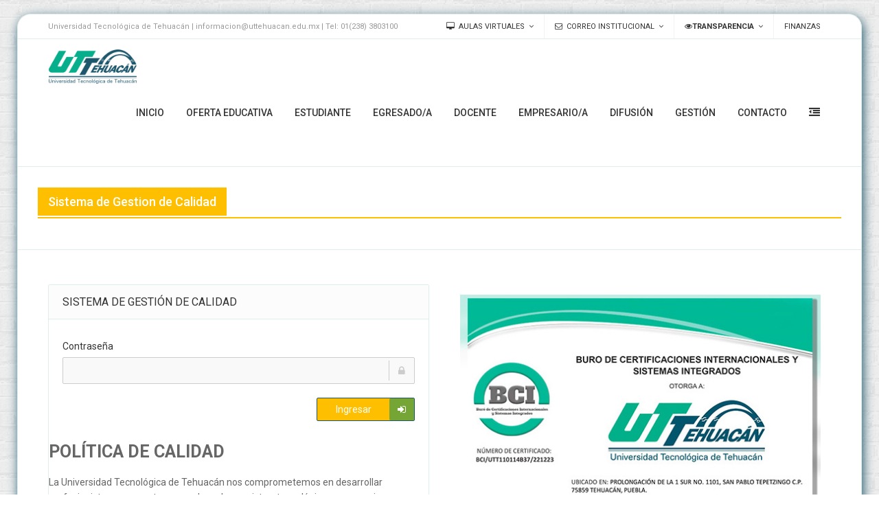

--- FILE ---
content_type: text/html; charset=UTF-8
request_url: https://uttehuacan.edu.mx/web/SGC.php
body_size: 38120
content:
<!DOCTYPE html>
<html>  
<head>
    
    <meta name="viewport" content="width=device-width, initial-scale=1.0">
    <meta name="robots" content="index, follow">
    <title>Universidad Tecnológica de Tehuacán</title>
    <meta content="Universidad Tecnológica de Tehuacán" property="og:title" />
    <meta name="description" content="Ofrecer educación superior de calidad con base en el desarrollo tecnológico y la práctica profesional para la formación de profesionistas integrales y competitivos, comprometidos con su entorno.">
    <meta name="author" content="Prensa y Difusión">
<meta property="og:description" content="Ofrecer educación superior de calidad con base en el desarrollo tecnológico y la práctica profesional para la formación de profesionistas integrales y competitivos, comprometidos con su entorno." />
        <meta  property="og:image" content="https://uttehuacan.edu.mx/web/images/logo_2020p.png" />
         <meta property="og:image:type" content="image/png" />
     <meta property="og:type" content="website" />

    <!-- Essential styles -->
    <link rel="stylesheet" href="assets/bootstrap/css/bootstrap.min.css" type="text/css">
    <link rel="stylesheet" href="font-awesome/css/font-awesome.min.css" type="text/css"> 
    <link rel="stylesheet" href="assets/fancybox/jquery.fancybox.css?v=2.1.5" media="screen"> 
     
    <!-- Boomerang styles -->
    <link id="wpStylesheet" type="text/css" href="css/global-style-green.css" rel="stylesheet" media="screen">
        
<link rel="preconnect" href="https://fonts.gstatic.com">
<link href="https://fonts.googleapis.com/css2?family=Roboto:wght@300;400;500;700&display=swap" rel="stylesheet">

    <!-- Favicon -->
    <link href="images/favicon.png" rel="icon" type="image/png">

    <!-- Assets -->
    <link rel="stylesheet" href="assets/owl-carousel/owl.carousel.css">
    <link rel="stylesheet" href="assets/owl-carousel/owl.theme.css">
    <link rel="stylesheet" href="assets/sky-forms/css/sky-forms.css">  
    <link rel="stylesheet" href="assets/animate/animate.css"> 
    <!--[if lt IE 9]>
        <link rel="stylesheet" href="assets/sky-forms/css/sky-forms-ie8.css">
    <![endif]-->

    <!-- Required JS -->
    <script src="js/jquery.js"></script>
    <script src="js/jquery-ui.min.js"></script>

    <!-- Page scripts -->
    <link rel="stylesheet" href="assets/layerslider/css/layerslider.css" type="text/css">
    <link href="assets/timeline/timeline.css" rel="stylesheet"></head>
<body class="body-bg-1">
<!-- MODALS -->

<!-- SLIDEBAR -->
<section id="asideMenu" class="aside-menu right" style="display: none;">
    <form class="form-horizontal form-search">
        <div class="input-group">
            <h5 class="side-section-title">Barra de Acceso Rapido</h5>            
            <span class="input-group-btn">
                <button id="btnHideAsideMenu" class="btn btn-close" type="button" title="Hide sidebar"><i class="fa fa-times"></i></button>
            </span>
        </div>
    </form>
           
    <div class="nav">
        <ul>
            <li>
                <a href="index.php">Inicio</a>
            </li>
            <li>
                <a href="contacto.php">Contacto</a>
            </li>
            <li>
               <a href="noticias.php?pagina=1">Noticias</a> 
            </li>
            <li>
               <a href="galeria.php?pagina=1">Galeria</a>
            </li>
            <li>
                <a href="seccion.php?id=439">Directorio</a>
            </li>
        </ul>
    </div>
    
    <h5 class="side-section-title">Redes Sociales</h5>
    <div class="social-media">
        <a href="https://www.facebook.com/UTTehuacan/?fref=ts" target="_blank"><i class="fa fa-facebook facebook"></i></a>
       <a href="https://www.youtube.com/user/TigresBlancosUTT" target="_blank"><i class="fa fa-youtube-play youtube"></i></a>
    </div>
    
    <h5 class="side-section-title">Contáctanos</h5>
    <div class="contact-info">
        <h5>Dirección</h5>
        <p>Prolongación de la 1 sur No. 1101<br> 
            San Pablo Tepetzingo Tehuacán, Puebla</p>
        
        <h5>Correo Electronico</h5>
        <p>informacion@uttehuacan.edu.mx</p>
        
        <h5>Teléfono/Fax</h5>
        <p>01(238) 3803100</p>
    </div>
</section> 
<!-- MAIN WRAPPER -->
<div class="body-wrap body-boxed">
    <!-- This section is only for demonstration purpose only. Check out the docs for more informations" -->
    <!-- HEADER -->

      
           <div id="divHeaderWrapper">
            <header class="header-standard-3"><meta http-equiv="Content-Type" content="text/html; charset=utf-8">     
    <!-- MAIN NAV -->
    <div class="top-header">
        <div class="container">
            <div class="row">
                <div class="col-sm-12">
                    <span class="aux-text hidden-xs">
                        Universidad Tecnológica de Tehuacán | informacion@uttehuacan.edu.mx | Tel: 01(238) 3803100
                    </span>
                    <nav class="top-header-menu">
                        <ul class="top-menu">
                           
                            <li class="aux-languages dropdown animate-hover" data-animate-in="animated bounceIn">
                                <a href="#"><i class="fa fa-desktop"></i>Aulas Virtuales</span></a>
                                <ul id="auxLanguages" class="sub-menu animate-wr">
                                     <li><a href="https://classroom.google.com/"><span class="language"><i class="fa fa-desktop"></i> Class Room</span></a></li>
                                      <li><a href="https://aulavirtual.uttehuacan.edu.mx/"><span class="language"><i class="fa fa-desktop"></i> Moodle</span></a></li>
                                </ul>
                            </li>
                            <li class="aux-languages dropdown animate-hover" data-animate-in="animated bounceIn">
                                <a href="#"><i class="fa fa-envelope-o"></i>Correo Institucional</span></a>
                                <ul id="auxLanguages" class="sub-menu animate-wr">
                                    <li><a href="https://mail.google.com/a/alumno.uttehuacan.edu.mx"><span class="language"><i class="fa fa-envelope"></i> Estudiantes</span></a></li>
                                    <li><a href="https://mail.google.com/a/uttehuacan.edu.mx"><span class="language"><i class="fa fa-envelope"></i> Docentes</span></a></li>
                                </ul>
                            </li>
                            
                            <li class="aux-languages dropdown animate-hover" data-animate-in="animated bounceIn">
                                <a href="#"><strong><i class="fa fa-eye"></i>Transparencia</span></strong></a>
                                <ul id="auxLanguages" class="sub-menu animate-wr">
                                    <li><a href="https://transparencia.puebla.gob.mx/"><i class="fa fa-eye"></i> Portal Estatal</a></li>
                                    <li><a href="https://consultapublicamx.inai.org.mx/vut-web/?idSujetoObigadoParametro=4249&idEntidadParametro=21&idSectorParametro=21"><span class="language"><i class="fa fa-eye"></i> Portal Nacional</span></a></li>
                                </ul>
                            </li>
                            <li  class="aux-languages"><a href="seccion.php?id=2640">Finanzas</a></li>
                        </ul>
                    </nav>
                </div>
            </div>
        </div>
    </div>
    <!--Fin Top Header-->
    <div class="navbar navbar-wp navbar-arrow mega-nav" role="navigation">
        <div class="container">
            <div class="navbar-header">
                <button type="button" class="navbar-toggle navbar-toggle-aside-menu">
                    <i class="fa fa-outdent icon-custom"></i>
                </button>
                <button type="button" class="navbar-toggle" data-toggle="collapse" data-target=".navbar-collapse">
                    <i class="fa fa-bars icon-custom"></i>
                </button>

                <a class="navbar-brand" href="index.php" title="Universidad Tecnológica de Tehuacán">
                   <img src="images/logo_2020p.png" alt="Universidad Tecnológica de Tehuacán" style="height:50px">
                </a>
            </div>
            <div class="navbar-collapse collapse">
             <br>
                <ul class="nav navbar-nav navbar-right">
                    <li class="dropdown dropdown-meganav mega-dropdown-fluid">
                        <li><a href="index.php" >Inicio</a></li>
                    </li>
                    <li class="dropdown dropdown-meganav mega-dropdown-fluid">
                        <a href="#" class="dropdown-toggle" data-toggle="dropdown">Oferta Educativa</a>
                        <ul class="dropdown-menu animated bounceIn">
                            <div class="container-fluid">
                                <div class="row">
                                <div class="col-md-6 mega-nav-section-wr">
                                        <div class="mega-nav-section">
                                          <div class="row">
                                            <div class="col-md-6">
                                                 <img src="images/Ftsu2.jpg" class="img-responsive img-thumbnail hidden-xs hidden-sm" alt="">
                                                 <h3 class="mega-nav-section-title">Oferta de Técnico Superior Universitario</h3>
                                                    <ul class="mega-nav-ul">
                                                    <li><a href='carreras.php?id=402'>Agricultura Sustentable y Protegida</a></li><li><a href='carreras.php?id=403'>Mercadotecnia</a></li><li><a href='carreras.php?id=405'>Mecatrónica TSU en Sistemas de Manufactura Flexible</a></li><li><a href='carreras.php?id=407'>Tecnologías de Alimentos</a></li><li><a href='carreras.php?id=408'>Automotriz</a></li><li><a href='carreras.php?id=409'>TI Área Desarrollo de Software Multiplataforma</a></li><li><a href='carreras.php?id=410'>TI   Área Infraestructura de Redes Digitales</a></li><li><a href='carreras.php?id=4860'>Mecatrónica TSU en Instalaciones Eléctricas</a></li>  
                                                   </ul>
                                            </div>
                                            <div class="col-md-6">
                                            <img src="images/FLICENCIATURAS.jpg" class="img-responsive img-thumbnail hidden-xs hidden-sm" alt=""> 
                                            <h3 class="mega-nav-section-title">Oferta de Licenciaturas</h3>
                                            <ul class="mega-nav-ul">
                                            <li><a href='carreras.php?id=396'>Negocios y Mercadotecnia</a></li><li><a href='carreras.php?id=3132'>Enfermería</a></li>  
                                           </ul>
                                            </div>
                                          </div>
                                            
                                        </div>
                                    </div>
                                    <div class="col-md-3 mega-nav-section-wr">
                                        <div class="mega-nav-section">
                                            <img src="images/FNGENIERiAS.jpg" class="img-responsive img-thumbnail hidden-xs hidden-sm" alt="">
                                            <h3 class="mega-nav-section-title">Oferta de Ingenierias</h3>
                                            <ul class="mega-nav-ul">
                                                <li><a href='carreras.php?id=395'>Agricultura  Sustentable y Protegida</a></li><li><a href='carreras.php?id=398'>Mecatrónica</a></li><li><a href='carreras.php?id=399'>Alimentos</a></li><li><a href='carreras.php?id=400'>Industrial</a></li><li><a href='carreras.php?id=3574'>Tecnologías de la Información e Innovación Digital</a></li><li><a href='carreras.php?id=3575'>Tecnologías de la Información e Innovación Digital</a></li>  
                                            </ul>
                                        </div>
                                    </div>
                                    <div class="col-md-3 mega-nav-section-wr">
                                        <div class="mega-nav-section">
                                            <img src="images/FMAESTRiA.jpg" class="img-responsive img-thumbnail hidden-xs hidden-sm" alt="">
                                            <h3 class="mega-nav-section-title">Oferta de Maestrías</h3>
                                            <ul class="mega-nav-ul">
                                                <li><a href='carreras.php?id=3576'>Ciencias y Agricultura Sostenible y de Precisión</a></li><li><a href='carreras.php?id=3577'>Innovación y Negocios</a></li>  
                                            </ul>
                                        </div>
                                    </div>
                                   
                                    
                                </div>
                            </div>
                        </ul>
                    </li>
                    <li class="dropdown">
                        <a href="#" class="dropdown-toggle" data-toggle="dropdown">Estudiante</a>
                        <ul class="dropdown-menu animated bounceIn">
                            <li class="dropdown-submenu">
                                <a tabindex="-1" href="#">Servicios Escolares</a>
                                <ul class="dropdown-menu animated fadeInLeft">
                                    <li><a tabindex="-1" href="seccion.php?id=411">Reinscripción</a></li>
                                    <li><a tabindex="-1" href="seccion.php?id=412sgc">Reposición de Credencial</a></li>
                                    <li><a tabindex="-1" href="seccion.php?id=414">Reinscripción por Baja</a></li>
                                    <li><a tabindex="-1" href="seccion.php?id=415">Titulación</a></li>
                                    <li><a tabindex="-1" href="seccion.php?id=416">Solicitud de Constancias</a></li>
                                    <li><a tabindex="-1" href="seccion.php?id=418">Trámites</a></li>
                                </ul>
                            </li>
                            <li class="dropdown-submenu">
                                <a tabindex="-1" href="#">Servicios Estudiantiles</a>
                                <ul class="dropdown-menu animated fadeInLeft">
                                    <li><a tabindex="-1" href="seccion.php?id=3607">Becas</a></li>
                                   
                                    <li><a tabindex="-1" href="seccion.php?id=3611">Internacionalización</a></li>
                                    <li><a tabindex="-1" href="seccion.php?id=3612">Programa de Líderes Humanistas</a></li>
                                  </ul>
                            </li>  
                            <li class="dropdown-submenu">
                                <a tabindex="-1" href="#">Vinculación</a>
                                <ul class="dropdown-menu animated fadeInLeft">
                                    <li><a tabindex="-1" href="seccion.php?id=438">Estadías y Prácticas Profesionales</a></li>
                                    <li><a tabindex="-1" href="seccion.php?id=420">Visitas Guiadas</a></li>
                                    <li><a tabindex="-1" href="seccion.php?id=421">Servicios Tecnológicos</a></li>
                                    <li><a tabindex="-1" href="seccion.php?id=427">Estancia</a></li>
                                    <li><a tabindex="-1" href="seccion.php?id=422">Incubadora de Empresas</a></li>
                                    <li><a tabindex="-1" href="estadias.php">Vacantes de estadia</a></li>
                                   
                                </ul>
                            </li>
                            <li class="dropdown-submenu">
                                <a tabindex="-1" href="#">Programas Educativos</a>
                                <ul class="dropdown-menu animated fadeInLeft">
                                    <li class="dropdown-submenu"><a tabindex="-1" href="#">TSU</a>
                                        <ul class="dropdown-menu animated fadeInLeft">
                                            <li><a href='carreras.php?id=402'>Agricultura Sustentable y Protegida</a></li><li><a href='carreras.php?id=403'>Mercadotecnia</a></li><li><a href='carreras.php?id=405'>Mecatrónica TSU en Sistemas de Manufactura Flexible</a></li><li><a href='carreras.php?id=407'>Tecnologías de Alimentos</a></li><li><a href='carreras.php?id=408'>Automotriz</a></li><li><a href='carreras.php?id=409'>TI Área Desarrollo de Software Multiplataforma</a></li><li><a href='carreras.php?id=410'>TI   Área Infraestructura de Redes Digitales</a></li><li><a href='carreras.php?id=4860'>Mecatrónica TSU en Instalaciones Eléctricas</a></li>
                                        </ul>
                                    </li>
                                    <li class="dropdown-submenu"><a tabindex="-1" href="#">Ingenieria</a>
                                        <ul class="dropdown-menu animated fadeInLeft">
                                            <li><a href='carreras.php?id=395'>Agricultura  Sustentable y Protegida</a></li><li><a href='carreras.php?id=398'>Mecatrónica</a></li><li><a href='carreras.php?id=399'>Alimentos</a></li><li><a href='carreras.php?id=400'>Industrial</a></li><li><a href='carreras.php?id=3574'>Tecnologías de la Información e Innovación Digital</a></li><li><a href='carreras.php?id=3575'>Tecnologías de la Información e Innovación Digital</a></li>
                                        </ul>
                                    </li>
                                </ul>
                            </li>
                            <li class="dropdown-submenu">
                                <a tabindex="-1" href="#">Actividades Extraescolares</a>
                                <ul class="dropdown-menu animated fadeInLeft">
                                    <li><a tabindex="-1" href="seccion.php?id=424">Deportivas</a></li>
                                    <li><a tabindex="-1" href="seccion.php?id=425">Culturales</a></li>
                                </ul>
                            </li>
                              
                            <li><a href="seccion.php?id=435">Tutorías</a></li>
                            <li><a href="seccion.php?id=426">Biblioteca</a></li>
                            <li><a href="seccion.php?id=428">Marco Normativo</a></li>
                            <li><a href="seccion.php?id=429">Calendario Escolar</a></li>
                            <li><a href="seccion.php?id=1751">Curso de Inducción</a></li>
                           
                            <li><a tabindex="-1" href="seccion.php?id=417">Servicio Médico</a></li>
                            <li><a href="buzon.php">Buzón de Quejas e Inconformidades</a></li>
                        </ul>
                    </li>
                    <li class="dropdown">
                        <a href="#" class="dropdown-toggle" data-toggle="dropdown">Egresado/a</a>
                        <ul class="dropdown-menu animated bounceIn">
                            <li  class="dropdown-submenu">
                                <a href="#">Bolsa de Trabajo</a>
                                <ul class="dropdown-menu animated fadeInLeft">
                                    <li><a tabindex="-1" href="seccion.php?id=430">Bolsa de trabajo</a></li>
                                    <li><a tabindex="-1" href="bolsaTrabajo.php">Vacantes laborales</a></li>
                                </ul>
                            </li>
                            <li><a href="seccion.php?id=422">Incubadora de Empresas</a></li>
                            
                            <li><a href="seccion.php?id=431">Seguimiento a Egresados/as</a></li>
                        </ul>
                    </li>
                    <li class="dropdown">
                        <a href="#" class="dropdown-toggle" data-toggle="dropdown">Docente</a>
                        <ul class="dropdown-menu animated bounceIn">
                            <li><a href="seccion.php?id=432">Estancias</a></li>
                            <li><a href="seccion.php?id=433">Capacitación del Docente</a></li>
                            <li><a href="SGC.php">Sistema de Gestión de Calidad</a></li>
                            <li><a href="seccion.php?id=434">PRODEP</a></li>
                            <li  class="dropdown-submenu">
                                <a href="#">Investigación y Desarrollo</a>
                                <ul class="dropdown-menu animated fadeInLeft">
                                    <li><a tabindex="-1" href="seccion.php?id=3749">Profesores con Perfil Deseable</a></li>
                                    <li><a tabindex="-1" href="seccion.php?id=3745">Producción Académica</a></li>
                                    <!--<li><a tabindex="-1" href="seccion.php?id=3746">Catálogo de Proyectos Vigentes</a></li>-->
                                    
                                    <li><a tabindex="-1" href="seccion.php?id=3748">Cuerpos Académicos</a></li>
                                </ul>
                            </li>
                           
                        </ul>
                    </li>
                    <li class="dropdown">
                        <a href="#" class="dropdown-toggle" data-toggle="dropdown">Empresario/a</a>
                        <ul class="dropdown-menu animated bounceIn">
                            <li><a href="seccion.php?id=455">Incubadora de Empresas</a></li>
                            <li><a href="seccion.php?id=427">Estancia</a></li>
                            <li><a href="seccion.php?id=419">Estadias y Prácticas Profesionales</a></li>
                            <li><a href="seccion.php?id=421">Servicios Tecnológicos</a></li>
                            <li  class="dropdown-submenu">
                                <a href="#">Bolsa de Trabajo</a>
                                <ul class="dropdown-menu animated fadeInLeft">
                                    <li><a tabindex="-1" href="seccion.php?id=454">Bolsa de trabajo</a></li>
                                    
                                    <li><a tabindex="-1" href="seccion.php?id=2833">Servicios de Egresados/as</a></li>
                                </ul>
                            </li>
                        </ul>
                    </li>
                    <li class="dropdown">
                        <a href="#" class="dropdown-toggle" data-toggle="dropdown">Difusión</a>
                        <ul class="dropdown-menu animated bounceIn">
                              <li><a href="noticias.php?pagina=1">Noticias </a></li> 
                             <li><a href="videos.php?pagina=1">Videos</a></li> 
                            <li><a href="galeria.php?pagina=1">Galeria</a></li>  
                             <li><a href="seccion.php?id=4859">Mensaje del Rector</a></li>
                            <li><a href="testimonios.php?pagina=1">Estudiantes Destacados</a></li>
                            <li><a href="seccion.php?id=1919">Actividades Intitucionales</a></li>
                            <li><a tabindex="-1" href="seccion.php?id=3747">Convenios</a></li>
                            <li><a href="seccion.php?id=2793">Convocatorias a Plazas Vacantes</a></li>
                            <li><a href="seccion.php?id=2794">Avisos de Privacidad</a></li>
                            <li><a href="seccion.php?id=3606">Imagen Institucional</a></li>
                            <li><a href="seccion.php?id=3618">Publicaciones</a></li>
                            <li  class="dropdown-submenu">
                                <a href="#">Nueva normalidad de educación superior</a>
                                <ul class="dropdown-menu animated fadeInLeft">
                                    <li><a tabindex="-1" href="seccion.php?id=3650">COVID-19</a></li>
                                    <li><a tabindex="-1" href="seccion.php?id=3651"> Comité de salud e higiene</a></li>
                                </ul>
                            </li>
                            <li><a href="seccion.php?id=3675">Informe anual</a></li>
                            
                        </ul>
                    </li>
                    <li class="dropdown" data-toggle="tooltip"  title="Gestión">
                        <a href="#" class="dropdown-toggle" data-toggle="dropdown">Gestión</a>
                        <ul class="dropdown-menu animated bounceIn">
                        <li><a href="seccion.php?id=2708">Informe de Evaluación Anual (SEE)</a></li>
                         <li><a href="seccion.php?id=2912">Archivo Institucional</a></li>
                          <li><a href="seccion.php?id=4423">Indicadores Institucionales</a></li>
                            <li><a href="seccion.php?id=4717">DGUTyP</a></li>
                        <li><a href="seccion.php?id=2374">Evaluación Institucional EVIN</a></li>
                            <li><a href="seccion.php?id=3438">Padrón de Beneficiario</a></li>
                            <li><a href="seccion.php?id=2705">SIMIDE</a></li>
                            <li><a href="SGC.php">Sistema de Gestión de Calidad</a></li>
                            <li><a href="seccion.php?id=428">Marco Normativo</a></li>
                            <li><a href="seccion.php?id=4835">PIDE</a></li>
                            <li><a href="https://uttehuacan.edu.mx/media/files/PI%20estatal_UT%20Tehuacan.pdf">Programa Institucional (estatal)</a></li>
                            <li><a href="seccion.php?id=3331">Igualdad Laboral y no Discriminación</a></li>
                            <li><a href="seccion.php?id=3630">COCODI</a></li>
                             <li><a href="seccion.php?id=4800">Programa Presupuestario 006</a></li>
                              <li><a href="seccion.php?id=4830">SEAES</a></li>
                              <li><a href="seccion.php?id=4833">Programa Presupuestario (PbR)</a></li>
                              <li><a href="seccion.php?id=4834"> Programa Operativo Anual </a></li>
                        </ul>
                    </li>
                    <li class="dropdown">
                        <a href="#" class="dropdown-toggle" data-toggle="dropdown">Contacto</a>
                        <ul class="dropdown-menu animated bounceIn">
                            <li><a href="contacto.php">Formulario de Contacto</a></li>
                            <li><a href="seccion.php?id=439">Directorio</a></li>
                        </ul>
                    </li>
                    <li class="dropdown-aux hidden-xs hidden-md hidden-sm">
                        <a href="#" id="cmdAsideMenu" class="dropdown-toggle dropdown-form-toggle" title="Open slidebar">
                            <i class="fa fa-outdent"></i>
                        </a>
                    </li>
                </ul>
            </div><!--/.nav-collapse --><br><br>
        </div>
    </div>
</header>        
</div><section id="navMobile" class="aside-menu left">
    <form class="form-horizontal form-search">
        <div class="input-group">
            <input type="search" class="form-control" placeholder="Search...">
            <span class="input-group-btn">
                <button id="btnHideMobileNav" class="btn btn-close" type="button" title="Hide sidebar"><i class="fa fa-times"></i></button>
            </span>
        </div>
    </form>
    <div id="dl-menu" class="dl-menuwrapper">
        <ul class="dl-menu"></ul>
    </div>
</section> 
    
    <section class="slice bg-white bb">
        <div class="wp-section">
            <div class="container">
                <div class="row">
                    <div class="section-title-wr style-2 base base-al">
                    <h3 class="section-title left"><span>Sistema de Gestion de Calidad</span></h3>
               </div>
                </div>
            </div>
        </div>
    </section>

<section class="slice bg-white bb">    
<div class="container" style="margin-top: 20px">
        
        <div class="row">
            <div class="col-md-6">
                        <div class="wp-block default user-form"> 
                            <div class="form-header">
                                <h2>SISTEMA DE GESTIÓN DE CALIDAD</h2>
                            </div>
                            <div class="form-body">
                                <form action="SGC.php" method="post" id="frmLogin" class="sky-form">                                    
                                    <fieldset>                  
                                        <section>
                                            <div class="form-group">
                                                <label class="label">Contraseña</label>
                                                <label class="input">
                                                    <i class="icon-append fa fa-lock"></i>
                                                    <input type="password" name="acces" autocomplete="off">
                                                </label>
                                            </div>     
                                        </section> 


                                        <section>
                                            <button class="btn btn-base btn-icon btn-icon-right btn-sign-in pull-right" type="submit">
                                                <span>Ingresar</span>
                                            </button>
                                        </section>
                                    </fieldset>  
                                </form>    
                            </div>





                            <h2> POLÍTICA DE CALIDAD</h2>
<p>
 La Universidad Tecnológica de Tehuacán nos comprometemos en desarrollar profesionistas que cuenten con valores humanistas, tecnológicos y una mejora continua de los procesos
                                                    del Sistema de Gestión de Calidad y el cumplimiento de los requisitos y obligaciones que le demanden los organismos, concentrando sus efuerzos en los objetivos y metas que demande 
                                                    la institución y sean pertinentes para las partes interesadas.</p>
<h2> OBJETIVOS DE CALIDAD</h2>
<p>
   Acreditar el 100% de los programas educativos con alguna certificación de calidad
   <br> <br>
   Lograr una eficiencia terminal 1% superior a la media nacional para ingeniería, TSU y licenciatura.
   <br> <br>
   
    Superar el nivel de satisfacción de los alumnos en 75%, empleadores, egresados.
    <br> <br>
     El cumplimiento del 80% del Plan operativo anual.
</p>
                        </div>
                    </div>
                    <div class="col-md-6">
                     <div class="form-header">
                               
                                 <div class="tab-body ">
                                <a href="https://uttehuacan.edu.mx/imagenes/iso24.jpg">
                                <img class="img-responsive" src="https://uttehuacan.edu.mx/imagenes/iso24.jpg">
                                </a></td>
                               
                                </div>
                            </div>
                    </div>
                      
        </div>
    <div class="row">
        <div class="col-md-11 text-justify">


        </div>
    </div>
    </div>    
</section>
<!-- FOOTER -->
<footer class="footer">
        <div class="container">
            <div class="row">
                <div class="col-md-3">
                    <div class="col">
                       <h4>Contáctanos</h4>
                       <ul>
                            <li>Prolongación de la 1 sur No. 1101 San Pablo Tepetzingo C.P. 75859 Tehuacán, Puebla</li>
                            <li>Tel: 01(238) 3803100 | Fax: 01(238) 3803100 </li>
                            <li>Email: <a href="#" title="Contacto">informacion@uttehuacan.edu.mx</a></li>
                            <li>PORQUE SER TÚ ES SER UT</li>
                        </ul>
                    </div>
                </div>
                
                <div class="col-md-3">
                    <div class="col col-social-icons">
                        <h4>Siguenos</h4>
                        <a href="https://www.facebook.com/UTTehuacan/?fref=ts" target="_blank"><i class="fa fa-facebook"></i></a>
                        <a href="https://www.youtube.com/user/TigresBlancosUTT" target="_blank"><i class="fa fa-youtube-play"></i></a>
                    </div>
                </div>

                 <div class="col-md-3">
                    <div class="col">
                        <h4>Acerca de Nosotros</h4>
                        <p class="no-margin">
                        La Universidad Tecnológica de Tehuacán pertenece al Sub-sistema Educativo Nacional de Universidades Tecnológicas, cuyo modelo educativo se basa en la práctica y vinculación constante con el sector productivo.
                        </p>
                    </div>
                </div>
                
                <div class="col-md-3">
                    <a href="https://uttehuacan.edu.mx/web" title="Universidad Tecnológica de Tehuacán">
                        <img src="https://uttehuacan.edu.mx/media/images/logo_blanco(1).png" alt="Universidad Tecnológica de Tehuacán" width="100%"> 
                    </a>
                </div>

            </div>
            
            <div class="row">
                <div class="col-lg-9 copyright">
                    <a href="https://imageninsite.com">2015 ©</a> Universidad Tecnológica de Tehuacán. Derechos Reservados
                    <a href="https://uttehuacan.edu.mx/web/tramites/datospersonales.pdf" target="_blank">Aviso de protección de datos personales</a>
                </div>
            </div>
        </div>
       <!-- Google tag (gtag.js) -->
    <script async src="https://www.googletagmanager.com/gtag/js?id=G-YMT8RN94R5"></script>
    <script>
      window.dataLayer = window.dataLayer || [];
      function gtag(){dataLayer.push(arguments);}
      gtag('js', new Date());
    
      gtag('config', 'G-YMT8RN94R5');
    </script>
</footer></div>

<!-- Essentials -->
<script src="js/modernizr.custom.js"></script>
<script src="assets/bootstrap/js/bootstrap.min.js"></script>
<script src="js/jquery.mousewheel-3.0.6.pack.js"></script>
<script src="js/jquery.easing.js"></script>
<script src="js/jquery.metadata.js"></script>
<script src="js/jquery.hoverup.js"></script>
<script src="js/jquery.hoverdir.js"></script>
<script src="js/jquery.stellar.js"></script>

<!-- Boomerang mobile nav - Optional  -->
<script src="assets/responsive-mobile-nav/js/jquery.dlmenu.js"></script>
<script src="assets/responsive-mobile-nav/js/jquery.dlmenu.autofill.js"></script>

<!-- Forms -->
<script src="assets/ui-kit/js/jquery.powerful-placeholder.min.js"></script> 
<script src="assets/ui-kit/js/cusel.min.js"></script>
<script src="assets/sky-forms/js/jquery.form.min.js"></script>
<script src="assets/sky-forms/js/jquery.validate.min.js"></script>
<script src="assets/sky-forms/js/jquery.maskedinput.min.js"></script>
<script src="assets/sky-forms/js/jquery.modal.js"></script>

<!-- Assets -->
<script src="assets/hover-dropdown/bootstrap-hover-dropdown.min.js"></script>
<script src="assets/page-scroller/jquery.ui.totop.min.js"></script>
<script src="assets/mixitup/jquery.mixitup.js"></script>
<script src="assets/mixitup/jquery.mixitup.init.js"></script>
<script src="assets/fancybox/jquery.fancybox.pack.js?v=2.1.5"></script>
<script src="assets/waypoints/waypoints.min.js"></script>
<script src="assets/milestone-counter/jquery.countTo.js"></script>
<script src="assets/easy-pie-chart/js/jquery.easypiechart.js"></script>
<script src="assets/social-buttons/js/rrssb.min.js"></script>
<script src="assets/nouislider/js/jquery.nouislider.min.js"></script>
<script src="assets/owl-carousel/owl.carousel.js"></script>
<script src="assets/bootstrap/js/tooltip.js"></script>
<script src="assets/bootstrap/js/popover.js"></script>

<!-- Sripts for individual pages, depending on what plug-ins are used -->
    <script src="https://maps.googleapis.com/maps/api/js?v=3.exp&amp;sensor=false"></script>
    <script type="text/javascript" src="js/gmaps/google-maps-default.js"></script>

<!-- Sripts for individual pages, depending on what plug-ins are used -->
<script src="assets/layerslider/js/greensock.js" type="text/javascript"></script>
<script src="assets/layerslider/js/layerslider.transitions.js" type="text/javascript"></script>
<script src="assets/layerslider/js/layerslider.kreaturamedia.jquery.js" type="text/javascript"></script>
<!-- Initializing the slider -->
<script>
    jQuery("#layerslider").layerSlider({
        pauseOnHover: true,
        autoPlayVideos: false,
        skinsPath: "assets/layerslider/skins/",
        responsive: false,
        responsiveUnder: 1280,
        layersContainer: 1280,
        skin: "borderlessdark3d",
        hoverPrevNext: true,
    });
</script>

<!-- Boomerang App JS -->
<script src="js/wp.app.js"></script>
<!--[if lt IE 9]>
    <script src="js/html5shiv.js"></script>
    <script src="js/respond.min.js"></script>
<![endif]-->



</body>
</html> 

--- FILE ---
content_type: text/css
request_url: https://uttehuacan.edu.mx/web/assets/timeline/timeline.css
body_size: 1824
content:
.timeline {
	margin: 0px auto;
	/*max-width: 700px;*/
	overflow: hidden;
	height: auto;
	position: relative;
	padding: 0px;
	list-style-type: none;
	background: url([data-uri]);
	background-repeat: repeat-y;
	background-position: 50% 0;
}

.timeline .year {
	max-width: 4em;
	clear: both;
	margin: 1em auto;
	color: white;
	border-radius: 30%/100%;
	text-align: center;
	margin-top: 50px;
}

.timeline .year:first-of-type {
	margin-top: 0 !important;
}

.timeline .event {
	position: relative;
	text-align: center;
	float: right;
	clear: right;
	width: 45%;
	margin: 10px 2.5%;
	border-radius: 5px;
	list-style-type: none;
	display: block;
	padding: .4em;
	background: white;
	z-index: 15;
	text-decoration: none;
	-webkit-transition: background .15s linear;
	-moz-transition: background .15s linear;
	-ms-transition: background .15s linear;
	-o-transition: background .15s linear;
	transition: background .15s linear;
	@media all and (max-width: 600px) {
		width: 85%;
	}
}

.timeline .event.featured {
	width: 95% !important;
	background: #e8e8e8;
}

.timeline .event.featured:after, 
.timeline .event.featured:before {
	display: none;
}

.timeline .event.offset-first {
	margin-top: -1.5em !important;
}

.timeline .event img {
	margin-top: 10px;
	max-width: 100%;
}

.timeline .event:nth-child(2n) {
	float: left;
	clear: left;
	@media all and(min-width: 600px) {
		margin-top: 20px;
	}
}

.timeline .event:after {
	@media all and (min-width: 650px) {
		display: block;
		content: ' ';
		height: 9px;
		width: 9px;
		background: #9d9d9d;
		border-radius: 50%;
		position: absolute;
		left: -5%;
		top: 1.5em;
		border: 2px solid white;
	}
}

.timeline .event:nth-child(2n):after {
	right: -5%;
	left: auto;
}

--- FILE ---
content_type: application/javascript
request_url: https://uttehuacan.edu.mx/web/js/gmaps/google-maps-default.js
body_size: 1004
content:
var map;

function initialize() {
  var myLatlng = new google.maps.LatLng(18.414904, -97.343775);
  var mapOptions = {
    zoom: 12,
	scrollwheel: false,
    center: myLatlng,
    mapTypeId: google.maps.MapTypeId.ROADMAP
  }
  map = new google.maps.Map(document.getElementById('mapCanvas'), mapOptions);

  var marker = new google.maps.Marker({
      position: myLatlng,
      map: map,
	  animation: google.maps.Animation.DROP,
      title: 'Hello World!'
  });
  
  var contentString = '<div class="info-window-content"><h2>Web Pixels</h2>'+
  					  '<h3>Designing forward</h3>'+
					  '<p>Some more details for directions or company informations...</p></div>';
					  
  var infowindow = new google.maps.InfoWindow({
      content: contentString
  });
  
  google.maps.event.addListener(marker, 'click', function() {
    infowindow.open(map,marker);
  });
}

google.maps.event.addDomListener(window, 'load', initialize);

$('a[data-type="gmap"]').on('shown.bs.tab', function (e) {
  initialize();
})